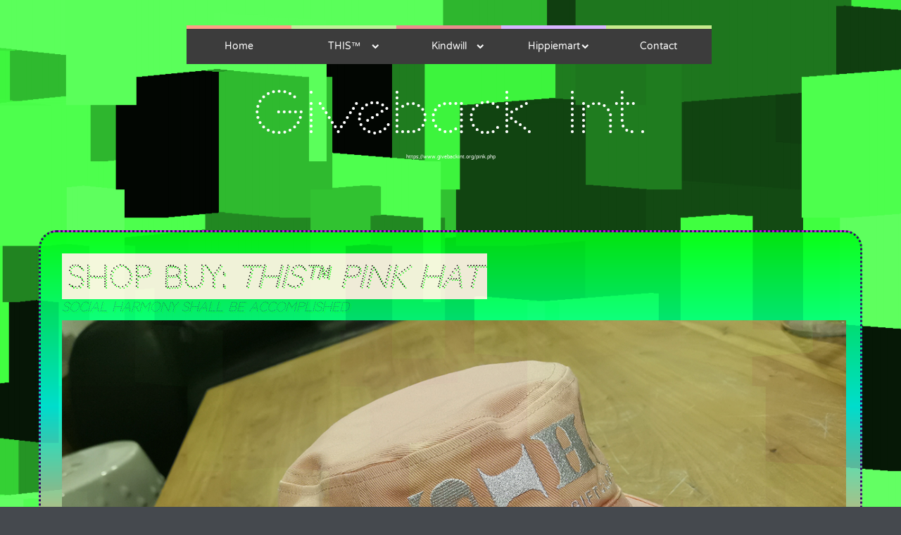

--- FILE ---
content_type: text/html; charset=UTF-8
request_url: https://www.givebackint.org/pink.php
body_size: 3108
content:
<!DOCTYPE html>
<html lang="en" >
  <head>
    <meta charset="UTF-8">
       
<link rel="stylesheet" href="https://www.Givebackint.org/style2.css">
	 	
    <link rel="apple-touch-icon" type="image/png" href="" />
    <meta name="apple-mobile-web-app-title" content="Buy THIS&trade; Gift: Pink Hat">
    <link rel="shortcut icon" type="image/x-icon" href="" />
    <link rel="icon" 
      type="image/png" 
      href="https://www.GiftBoxCard.com/favorite.ico">
    <link rel="mask-icon" type="" href="" color="#111" />
    <link rel="stylesheet" href="https://maxcdn.bootstrapcdn.com/bootstrap/3.4.1/css/bootstrap.min.css">
    <link rel="stylesheet" href="https://cdnjs.cloudflare.com/ajax/libs/font-awesome/4.7.0/css/font-awesome.min.css">
    <link href='https://fonts.googleapis.com/css?family=Codystar' rel='stylesheet'>
    <title>Buy THIS&trade; Gift: Pink Hat</title>
    <script src="https://cdnjs.cloudflare.com/ajax/libs/modernizr/2.8.3/modernizr.min.js" type="text/javascript"></script>
    <meta name="viewport" content="width=device-width, maximum-scale=1.0" />
    <link rel="stylesheet" href="style2.css">
    <script>
      window.console = window.console || function(t) {};
      
    </script>
    <script>
      if (document.location.search.match(/type=embed/gi)) {
      
        window.parent.postMessage("resize", "*");
      
      }
      
    </script>
	        <style>
         .wrap {
         /* background: white; */
		 border-radius: 25px;
         padding-top: 20px;
         padding-bottom: 20px;
         padding-left: 30px;
         padding-right: 20px;		 
         margin-top: 100px;
		 background: rgb(115,247,108);
		 background: rgb(115,247,108);
		 background: rgb(115,247,108);
		 background: rgb(115,247,108);
		 background: linear-gradient(180deg, rgba(115,247,108,0.7875350823923319) 9%, rgba(8,234,244,0.8043418050814075) 20%, rgba(0,228,255,0.633473457742472) 25%, rgba(0,229,255,0.63) 31%, rgba(230,241,150,0.6866947462578781) 45%, rgba(252,238,167,0.4429972672662815) 55%, rgba(239,94,248,0.5018207966780462) 72%, rgba(252,174,203,0.510224158022584) 100%); 
         color: #ffffff;
         opacity:0.95;
         border-style: dotted;
		 font-size: 18px;
         }
      </style>
  </head>
  <body translate="no" >
    <nav>
      <!DOCTYPE html>
<html lang="en" >
<head>
  <meta charset="UTF-8">
  <title>Giveback Int | GivebackInt | #GivebackInt</title>
  <link rel="stylesheet" href="https://www.Givebackint.org/style.css">
<style>
@media (min-width: 600px){}
.menu {
    margin: 0;
    margin-top: 5vh;
}
h5 {
font-size: 7px;
text-transform: lowercase;
color:#ffffff;
}
</style>

</head>
<body>
<!-- partial:index.partial.html -->
<nav class="menu">
  <ol>
    <li class="menu-item"><a href="/">Home</a></li>
    <li class="menu-item"><a href="#" class="m-menu">THIS&trade;</a>
    <!-- Menu Items Change -->
      <ol class="sub-menu" style="background: linear-gradient(90deg, rgba(113,215,253,1) 0%, rgba(191,240,152,1) 100%); width:200px;" >
      <li class="menu-item" class="m-submenu"><a href="/thistm/brand">Brand Name</a></li>		
        <li class="menu-item"><a href="https://www.Givebackint.org/thistm/musiccopyright">Music Copyright</a></li>
        <li class="menu-item"><a href="https://www.Givebackint.org/thistm/videocopyright">Video Copyright</a></li>
        <li class="menu-item"><a href="https://www.Givebackint.org/thistm/licensing">Licensing</a></li>		
        <li class="menu-item"><a href="https://www.Givebackint.org/thistm/letting">Letting</a></li>
        <li class="menu-item"><a href="https://www.thistm.com/privacypolicy">Privacy Policy</a></li>        
      </ol>	  
    </li>
    <li class="menu-item">
      <a href="#" class="m-menu">Kindwill</a>
      <ol class="sub-menu" style="background: linear-gradient(90deg, rgba(170,144,251,1) 0%, rgba(231,141,147,1) 97%);">
        <li class="menu-item" class="m-submenu"><a href="https://www.Givebackint.org/kindwill/donations">Donations</a></li>
        <li class="menu-item"><a href="https://www.Givebackint.org/kindwill/upcycling">Upcycling</a></li>		
        <li class="menu-item"><a href="https://www.Givebackint.org/kindwill/employment">Employment</a></li>
        <li class="menu-item"><a href="https://www.Givebackint.org/kindwill/reservations">Reservations</a></li>			
        <li class="menu-item"><a href="https://www.Givebackint.org/kindwill/accommodations">Accommodations</a></li>
        <li class="menu-item"><a href="https://www.Givebackint.org/kindwill/volunteering">Volunteering</a></li>		
        <li class="menu-item"><a href="https://www.Givebackint.org/kindwill/letting">Letting</a></li>		
      </ol>
    </li>	
    <li class="menu-item">
      <a href="#" class="m-menu">Hippiemart</a>
      <ol class="sub-menu" style="background: linear-gradient(90deg, rgba(41,175,158,1) 0%, rgba(204,181,249,1) 97%);">
	  <li class="menu-item"><a href="https://www.Givebackint.org/hippiemart/tranceportals">Trance Portals</a></li>
        <li class="menu-item"><a href="https://www.Givebackint.org/hippiemart/socialmediaportals">Social Media Portals</a></li>        
		<li class="menu-item"><a href="https://www.Givebackint.org/hippiemart/newretailtheatre">New Retail Theatre</a></li>
        <li class="menu-item"><a href="https://www.Givebackint.org/hippiemart/giftboxcard">Gift Box Card</a></li>
        <li class="menu-item"><a href="https://www.Givebackint.org/hippiemart/shop">Shop</a></li>		
      </ol>
    </li>
    <li class="menu-item"><a href="https://www.Givebackint.org//contact">Contact</a></li>
  </ol>
</nav>
<!-- partial -->
<h1 class="title">Giveback Int.</h1>
<center><h5>https://www.givebackint.org/pink.php</h5></center>

</body>
</html>

      </div>
    </nav>
    <div class="wrap container pt-2">
	  <h3 style="align:left; color:white; font-size:150%;"><mark>Shop Buy: <i>THIS™ Pink Hat</i></mark></h3>
	  <h4><i>Social harmony shall be accomplished</i></h4>
      <img src="images/pink_hat.jpg" class="wrap-image"> 
    </div>
        <canvas></canvas>
    

<style>
   H2 {
   font-family: 'Codystar';
   font-style: normal;
   font-weight: 900;
   color: #fff;  
   src: local('Codystar'), url(https://fonts.gstatic.com/s/codystar/v8/FwZY7-Q1xVk-40qxOu6J6MmTpA.woff2) format('woff2');
   unicode-range: U+0100-024F, U+0259, U+1E00-1EFF, U+2020, U+20A0-20AB, U+20AD-20CF, U+2113, U+2C60-2C7F, U+A720-A7FF;
   }
   H6 {
   font-family: 'Codystar';
   font-style: normal;
   color: #ffffff;  
   src: local('Codystar'), url(https://fonts.gstatic.com/s/codystar/v8/FwZY7-Q1xVk-40qxOu6J6MmTpA.woff2) format('woff2');
   unicode-range: U+0100-024F, U+0259, U+1E00-1EFF, U+2020, U+20A0-20AB, U+20AD-20CF, U+2113, U+2C60-2C7F, U+A720-A7FF;
   }
   /* latin */
   @font-face {
   font-family: 'Codystar';
   font-style: normal;
   font-weight: 900;
   src: local('Codystar'), url(https://fonts.gstatic.com/s/codystar/v8/FwZY7-Q1xVk-40qxOu6H6Mk.woff2) format('woff2');
   unicode-range: U+0000-00FF, U+0131, U+0152-0153, U+02BB-02BC, U+02C6, U+02DA, U+02DC, U+2000-206F, U+2074, U+20AC, U+2122, U+2191, U+2193, U+2212, U+2215, U+FEFF, U+FFFD;
   }
   p.footer {
   font-family: 'Codystar';
   font-style: normal;
   font-weight: 900;
   font-size: 40%;
   color: #fff;
   src: local('Codystar'), url(https://fonts.gstatic.com/s/codystar/v8/FwZY7-Q1xVk-40qxOu6J6MmTpA.woff2) format('woff2');
   unicode-range: U+0100-024F, U+0259, U+1E00-1EFF, U+2020, U+20A0-20AB, U+20AD-20CF, U+2113, U+2C60-2C7F, U+A720-A7FF;
   }
   /* latin */
   @font-face {
   font-family: 'Codystar';
   font-style: normal;
   font-weight: 900;
   font-size: 25%;
   src: local('Codystar'), url(https://fonts.gstatic.com/s/codystar/v8/FwZY7-Q1xVk-40qxOu6H6Mk.woff2) format('woff2');
   unicode-range: U+0000-00FF, U+0131, U+0152-0153, U+02BB-02BC, U+02C6, U+02DA, U+02DC, U+2000-206F, U+2074, U+20AC, U+2122, U+2191, U+2193, U+2212, U+2215, U+FEFF, U+FFFD;
   }
   .wrap {
   /* background: white; */
   border-radius: 25px;
   padding-top: 20px;
   padding-bottom: 20px;
   padding-left: 30px;
   padding-right: 20px;		 
   margin-top: 100px;
   background: rgb(115,247,108);
   background: rgb(115,247,108);
   background: rgb(115,247,108);
   background: rgb(115,247,108);
   background: rgb(0,255,16);
   background: linear-gradient(180deg, rgba(0,255,16,0.9) 0%, rgba(0,255,239,0.9) 32%, rgba(242,157,111,0.9) 57%, rgba(244,0,91,0.9) 76%, rgba(226,0,255,0.9) 100%); 
   color: #330066;
   opacity:0.95;
   border-style: dotted;
   font-size: 200%;
   font-weight: 900;
   text-shadow: 2px 2px #00ff00;		 
   }
</style>
<footer>
   <br><br><br><br><br><br>
   <h2>THIS&trade; Social Media Links:</h2>
   <p class="footer">
      THIS™ | New Retail Theatre&trade; | NewRetailTheatre&trade; | #NewRetailTheatre&trade; | #Hippiemart Trading Post <i>(Social Media Arcade)</i> | THIS&trade; Brand Gift Clothing & Accessories | THIS TM | #THIStm 1989+
   </p>
   <!-- Add font awesome icons -->
   <a target="_blank" href="https://www.facebook.com/likethistm" class="fa fa-facebook"></a>
   <a target="_blank" href="https://twitter.com/this_tm" class="fa fa-twitter"></a>
   <a target="_blank" href="https://www.linkedin.com/in/thistm/" class="fa fa-linkedin"></a>
   <a target="_blank" href="https://www.youtube.com/c/THIStm" class="fa fa-youtube"></a>
   <a target="_blank" href="https://www.instagram.com/explore/tags/thistm/" class="fa fa-instagram"></a>
   <a target="_blank" href="https://www.pinterest.com/thisbuddy/" class="fa fa-pinterest"></a>
   <a target="_blank" href="https://join.skype.com/invite/yrXtieEZcm4m" class="fa fa-skype"></a>
   <a target="_blank" href="https://thistm.tumblr.com/" class="fa fa-tumblr"></a>
   <a target="_blank" href="https://www.flickr.com/photos/tags/THIStm" class="fa fa-flickr"></a>  
</footer>
<br><br>

    <script>
      let fps = 60;
      
      let speed = .5;
      
      let c = document.querySelector('canvas');
      
      c.width = 1900;
      
      c.height = 1080;
      
      let time = 0;
      
      window.setInterval(() => {
      
        u(
      
          time,
      
          c,
      
          c.getContext('2d'),
      
          Math.sin,
      
          Math.cos,
      
          Math.tan,
      
          function(r, g, b, a) {
      
            a = a || 1;
      
            return `rgba(${r},${g},${b},${a})`;
      
          }
      
        );
      
        time += (1 / fps) * speed;
      
      }, 1000 / fps);
      
    </script>
    <script>
      function u(t, c, x, S, C, T, R) {
      
         //***************** change this snippet ***************************// 
      
      for(i=0;i<200;i++){
      
      x.fillStyle=R(i/2,i*2,i/2)
      
      x.fillRect(S(t+i)*1300+960,(40*i+t*99)%1200-90,(i%5)*25,200)}
      
      
      
      }
      
    </script>
  </body>
</html>



--- FILE ---
content_type: text/css
request_url: https://www.givebackint.org/style2.css
body_size: 2485
content:
/* Changes and the line numbers 
1. new title class has been added line number 345 media query at 352,
2. new wrap class has been added line numbers 338 and media query line is at 321
3. canvas values can be set at line 360



*/




/* font style.css is added as new font was added as the font in the screenshots was not available please change the fonts name in the font-style.css */
@import url("font-style.css");

@font-face {
  font-family: 'Varela Round';
  font-style: normal;
  font-weight: 900;
  src: local('Varela Round Regular'), local('VarelaRound-Regular'), url(https://fonts.gstatic.com/s/varelaround/v13/w8gdH283Tvk__Lua32TysjIfp8uK.ttf) format('truetype');
}
* {
  box-sizing: border-box;
}
/* Change the values to change the colors
text color change it will reflect in mobile;
*/
:root {
  --bg-color: #45494E;
  --gradient-color: #FBFBFB;
  --text-color:#fff;
}
a:focus {
  outline: none;
  position: relative;
}
a:focus:after {
  width: 50px;
}
a:after {
  content: "";
  background: #FBFBFB;
  /* position: absolute; */
  /* bottom: 5px; */
  left: 15px;
  height: 3px;
  width: 0;
  transition: 0.5s;
  transition-delay: 0.2s;
}
body {
  background: var(--bg-color);
  font-family: "Varela Round", Nunito, Montserrat, sans-serif;
  margin: 0;
  padding: 0;
  text-transform: capitalize;
}

/* menu colors */
.menu {
  margin: 15px;

}
.menu > ol {
  list-style: none;
  margin: 30px 0;
  padding: 0;
}
.menu > ol > li {
  background: #3c3c3c;
  border-left: 5px solid var(--gradient-color);
  margin-bottom: 1px;
  position: relative;
  transition: 0.5s;
}

.menu > ol > li:nth-child(1) {
  --accent-color: #FDA085;
  --gradient-color: #F6D365;
}
.menu > ol > li:nth-child(2) {
  --accent-color: #BFF098;
  --gradient-color: #6FD6FF;
}
.menu > ol > li:nth-child(3) {
  --accent-color: #EA8D8D;
  --gradient-color: #A890FE;
}
.menu > ol > li:nth-child(4) {
  --accent-color: #D8B5FF;
  --gradient-color: #1EAE98;
}
.menu > ol > li:nth-child(5) {
  --accent-color: #C6EA8D;
  --gradient-color: #FE90AF;
}
.menu > ol > li a {
  color: #FBFBFB;
  display: block;
  padding: 15px;
  position: absolute;
  text-decoration: none;
  z-index: 99;
}
.menu > ol > li a:not(:last-child):before {
  content: "\f078";
  font-family: fontAwesome;
  font-size: 0.75em;
  line-height: 50px;
  position: absolute;
  right: 25px;
  top: 0;
  bottom: 0;
  margin: auto;
  transition: 0.5s;
}
.menu > ol > li:focus,
.menu > ol > li:focus-within,
.menu > ol > li:hover {
  z-index: 100;
}
.menu > ol > li:focus:after,
.menu > ol > li:focus-within:after,
.menu > ol > li:hover:after {
  background: linear-gradient(to left, var(--accent-color), var(--gradient-color)) !important ;
  max-width: 800px;
}
.menu > ol > li:focus .sub-menu,
.menu > ol > li:focus-within .sub-menu {
  max-height: 500px;
}
.menu > ol > li:focus a:before,
.menu > ol > li:focus-within a:before {
  transform: rotate(-180deg);
}
.menu > ol > li:after {
  background: #3c3c3c;
  content: "";
  position: absolute !important;
  left: 0;
  right: 0;
  top: 0;
  bottom: 0;
  transition: 0.5s;
  max-width: 0;
  overflow: hidden;
}
.menu > ol .sub-menu {
  border-left: 1px solid #FBFBFB;
  margin-left: 22.5px;
  list-style: none;
  max-height: 0px;
  overflow: hidden;
  padding-left: 7.5px;
  position: absolute !important ;
  transition: 0.5s;
  width:180px !important ;
  background:red;
  /* #71D7FD */
  z-index: 100 !important;
}
.fa {
  padding: 20px;
  font-size: 30px;
  /* width: 20px; */
  text-align: center;
  text-decoration: none;
  margin: 5px 2px;
}
.menu > ol .sub-menu li {
  font-size: 0.9em;
}
.menu > ol .sub-menu li:hover,
.menu > ol .sub-menu li a:focus {
  background: rgba(60, 60, 60, 0.3);
}
.menu > ol .sub-menu li a:after {
  bottom: 5px;
  height: 1px;
}
.menu > ol .sub-menu li a:hover:after,
.menu > ol .sub-menu li a:focus:after {
  width: 15px;
}
@media (min-width: 600px) {
  a:focus, a:hover {
    position: relative;
  }
  a:focus:after, a:hover:after {
    width: 50px;
  }
  a:after {
    left: 0;
    right: 0;
    margin: auto;
  }
  .menu {
    margin: 0;
    margin-top: 20vh;
  }
  .menu > ol {
    display: block;
    max-width: none;
    text-align: center;
  }
  .menu > ol > li {
    border-top: 5px solid var(--accent-color);
    border-left: 0;
    display: inline-block;
    margin-left: -5px;
    vertical-align: top;
    width: 120px;
  }
  .menu > ol > li:hover:after,
  .menu > ol > li:focus:after,
  .menu > ol > li:focus-within:after {
    background: linear-gradient(to bottom, var(--accent-color), var(--gradient-color));
    border-radius: 3px;
    top: -15px;
    bottom: -15px;
    left: -15px;
    right: -15px;
  }
  .menu > ol > li:hover .sub-menu,
  .menu > ol > li:focus .sub-menu,
  .menu > ol > li:focus-within .sub-menu {
    max-height: 750px;
  }
  .menu > ol > li a:not(:last-child):before {
    right: 12.5px;
  }
  .menu > ol > li:hover a:before {
    transform: rotate(-180deg);
  }
  .menu > ol .sub-menu {
    border-left: 0;
    margin: 15px -15px -15px;
    padding-left: 0;
  }
}

@media (min-width: 775px) {
  .menu > ol > li {
    width: 150px;
  }
  .menu > ol > li a:not(:last-child):before {
    right: 25px;
  }
}
/* this is changed it was first in footer.php file but now it is placed in style.css please do not provide width to it just change the padding value.*/
.fa {
  padding: 20px;
  font-size: 30px;
  text-align: center;
  text-decoration: none;
  margin: 5px 2px;
}

.fa:hover {
    opacity: 0.7;
}

.fa-facebook {
  background: #3B5998;
  color: white;
}

.fa-twitter {
  background: #55ACEE;
  color: white;
}

.fa-google {
  background: #dd4b39;
  color: white;
}

.fa-linkedin {
  background: #007bb5;
  color: white;
}
.fa-youtube {
  background: #bb0000;
  color: white;
}
.fa-instagram {
  background: #125688;
  color: white;
}
.fa-pinterest {
  background: #cb2027;
  color: white;
}
.fa-skype {
  background: #00aff0;
  color: white;
}


.fa-tumblr {
  background: #2c4762;
  color: white;
}

.fa-flickr {
  background: #f40083;
  color: white;
}
/* this code make sures that your social media images are always come in single line in mobile 
if you need to change the setting just change the padding value; */

@media only screen and (max-width:360px){
    .fa {
    padding: 8px;
    font-size: 15px;
    text-align: center;
    text-decoration: none;
    margin: 5px 2px;
    }
    footer{
      font-size:10px;
    }
    .wrap{
      font-size:12px;
      background:rgba(255,255,255,0.4) !important;
      color:var(--text-color);
         }
      canvas{
         top:20px !important;
      }   
}
/* footer codes lies here */
footer{
  text-align:center;
  color:#660099;
 
  bottom: 0 !important;
  width: 100%;
}

 
/* New wrapper class has been added in the code so if you want to change the text background color just change here. */
.wrap{
  /* background:white; */
  padding-top:20px;
  margin-top:100px;
  background: rgba(255, 255, 255, 0.4);
  color:white;
}

/* title it is if you want to change the title text color and size you need to change this code */
.title{
  font-family:'dotlineregular',sans-serif;
  color:white;
  text-align:center;
  font-size:80px;
}
/* it is the font size of title in the mobile. */
@media only screen and (max-width:360px){
  .title{
    font-size:36px;
  }
}

/* this is canvas field you can change position and margin from top this value is set as the canvas is based on sign values
if you change the animation you may have to change the top value. if the animation is covering whole page than make the top value 0 */
canvas{
  position:fixed;
  top:0px;
  left:0;
  z-index:-1;
}
.wrap-image{
width:100%;
}
         .wrap {
         /* background: white; */
         border-radius: 25px;
         padding-top: 20px;
         padding-bottom: 20px;
         padding-left: 30px;
         padding-right: 20px;		 
         margin-top: 100px;
         background: rgb(115,247,108);
         background: rgb(115,247,108);
         background: rgb(115,247,108);
         background: rgb(115,247,108);
         background: linear-gradient(180deg, rgba(115,247,108,0.7875350823923319) 9%, rgba(8,234,244,0.8043418050814075) 20%, rgba(0,228,255,0.633473457742472) 25%, rgba(0,229,255,0.63) 31%, rgba(230,241,150,0.6866947462578781) 45%, rgba(252,238,167,0.4429972672662815) 55%, rgba(239,94,248,0.5018207966780462) 72%, rgba(252,174,203,0.510224158022584) 100%); 
         color: #3300ff;
         opacity:0.95;
         border-style: dotted;
         font-size: 200%;
		 font-family: Codystar;
		 font-weight: bold;
		 text-transform: capitalize:
         }

--- FILE ---
content_type: text/css
request_url: https://www.givebackint.org/style.css
body_size: 1139
content:
@font-face {
  font-family: 'Varela Round';
  font-style: normal;
  font-weight: 400;
  src: local('Varela Round Regular'), local('VarelaRound-Regular'), url(https://fonts.gstatic.com/s/varelaround/v13/w8gdH283Tvk__Lua32TysjIfp8uK.ttf) format('truetype');
}
* {
  box-sizing: border-box;
}
:root {
  --accent-color: #45494E;
  --gradient-color: #FBFBFB;
}
a:focus {
  outline: none;
  position: relative;
}
a:focus:after {
  width: 50px;
}
a:after {
  content: "";
  background: #FBFBFB;
  position: absolute;
  bottom: 5px;
  left: 15px;
  height: 3px;
  width: 0;
  transition: 0.5s;
  transition-delay: 0.2s;
}
body {
  background: #45494E;
  font-family: "Varela Round", Nunito, Montserrat, sans-serif;
  margin: 0;
  padding: 0;
  text-transform: capitalize;
}
.menu {
  margin: 15px;
}
.menu > ol {
  list-style: none;
  margin: 30px 0;
  padding: 0;
}
.menu > ol > li {
  background: #3c3c3c;
  border-left: 5px solid var(--gradient-color);
  margin-bottom: 1px;
  position: relative;
  transition: 0.5s;
}
.menu > ol > li:nth-child(1) {
  --accent-color: #FDA085;
  --gradient-color: #F6D365;
}
.menu > ol > li:nth-child(2) {
  --accent-color: #BFF098;
  --gradient-color: #6FD6FF;
}
.menu > ol > li:nth-child(3) {
  --accent-color: #EA8D8D;
  --gradient-color: #A890FE;
}
.menu > ol > li:nth-child(4) {
  --accent-color: #D8B5FF;
  --gradient-color: #1EAE98;
}
.menu > ol > li:nth-child(5) {
  --accent-color: #C6EA8D;
  --gradient-color: #FE90AF;
}
.menu > ol > li a {
  color: #FBFBFB;
  display: block;
  padding: 15px;
  position: relative;
  text-decoration: none;
  z-index: 1;
}
.menu > ol > li a:not(:last-child):before {
  content: "\f078";
  font-family: fontAwesome;
  font-size: 0.75em;
  line-height: 50px;
  position: absolute;
  right: 25px;
  top: 0;
  bottom: 0;
  margin: auto;
  transition: 0.5s;
}
.menu > ol > li:focus,
.menu > ol > li:focus-within,
.menu > ol > li:hover {
  z-index: 100;
}
.menu > ol > li:focus:after,
.menu > ol > li:focus-within:after,
.menu > ol > li:hover:after {
  background: linear-gradient(to left, var(--accent-color), var(--gradient-color));
  max-width: 800px;
}
.menu > ol > li:focus .sub-menu,
.menu > ol > li:focus-within .sub-menu {
  max-height: 500px;
}
.menu > ol > li:focus a:before,
.menu > ol > li:focus-within a:before {
  transform: rotate(-180deg);
}
.menu > ol > li:after {
  background: #3c3c3c;
  content: "";
  position: absolute;
  left: 0;
  right: 0;
  top: 0;
  bottom: 0;
  transition: 0.5s;
  max-width: 0;
  overflow: hidden;
}
.menu > ol .sub-menu {
  border-left: 1px solid #FBFBFB;
  margin-left: 22.5px;
  list-style: none;
  max-height: 0px;
  overflow: hidden;
  padding-left: 7.5px;
  position: relative;
  transition: 0.5s;
  z-index: 1;
}
.menu > ol .sub-menu li {
  font-size: 0.9em;
}
.menu > ol .sub-menu li:hover,
.menu > ol .sub-menu li a:focus {
  background: rgba(60, 60, 60, 0.3);
}
.menu > ol .sub-menu li a:after {
  bottom: 5px;
  height: 1px;
}
.menu > ol .sub-menu li a:hover:after,
.menu > ol .sub-menu li a:focus:after {
  width: 15px;
}
@media (min-width: 600px) {
  a:focus,
  a:hover {
    position: relative;
  }
  a:focus:after,
  a:hover:after {
    width: 50px;
  }
  a:after {
    left: 0;
    right: 0;
    margin: auto;
  }
  .menu {
    margin: 0;
    margin-top: 40vh;
  }
  .menu > ol {
    display: block;
    max-width: none;
    text-align: center;
  }
  .menu > ol > li {
    border-top: 5px solid var(--accent-color);
    border-left: 0;
    display: inline-block;
    margin-left: -5px;
    vertical-align: top;
    width: 120px;
  }
  .menu > ol > li:hover:after,
  .menu > ol > li:focus:after,
  .menu > ol > li:focus-within:after {
    background: linear-gradient(to bottom, var(--accent-color), var(--gradient-color));
    border-radius: 3px;
    top: -15px;
    bottom: -15px;
    left: -15px;
    right: -15px;
  }
  .menu > ol > li:hover .sub-menu,
  .menu > ol > li:focus .sub-menu,
  .menu > ol > li:focus-within .sub-menu {
    max-height: 750px;
  }
  .menu > ol > li a:not(:last-child):before {
    right: 12.5px;
  }
  .menu > ol > li:hover a:before {
    transform: rotate(-180deg);
  }
  .menu > ol .sub-menu {
    border-left: 0;
    margin: 15px -15px -15px;
    padding-left: 0;
  }
}
@media (min-width: 775px) {
  .menu > ol > li {
    width: 150px;
  }
  .menu > ol > li a:not(:last-child):before {
    right: 25px;
  }
}	  
.video-container {
    position: relative;
    padding-bottom: 56.25%; /* 16:9 */
    height: 0;
}
.video-container iframe {
    position: absolute;
    top: 0;
    left: 0;
    width: 100%;
    height: 100%;
}

--- FILE ---
content_type: text/css
request_url: https://www.givebackint.org/font-style.css
body_size: 94
content:
/*! Generated by Font Squirrel (https://www.fontsquirrel.com) on September 15, 2020 */



@font-face {
    font-family: 'dotlineregular';
    src: url('fonts/dotline-la7g-webfont.woff2') format('woff2'),
         url('fonts/dotline-la7g-webfont.woff') format('woff');
    font-weight: normal;
    font-style: normal;

}




@font-face {
    font-family: 'dotlinelight';
    src: url('fonts/dotlinelight-xxeo-webfont.woff2') format('woff2'),
         url('fonts/dotlinelight-xxeo-webfont.woff') format('woff');
    font-weight: normal;
    font-style: normal;

}




@font-face {
    font-family: 'dotlinebold';
    src: url('fonts/dotlinebold-g25y-webfont.woff2') format('woff2'),
         url('fonts/dotlinebold-g25y-webfont.woff') format('woff');
    font-weight: normal;
    font-style: normal;

}




@font-face {
    font-family: 'dotlineheavy';
    src: url('fonts/dotlineheavy-pzlg-webfont.woff2') format('woff2'),
         url('fonts/dotlineheavy-pzlg-webfont.woff') format('woff');
    font-weight: normal;
    font-style: normal;

}